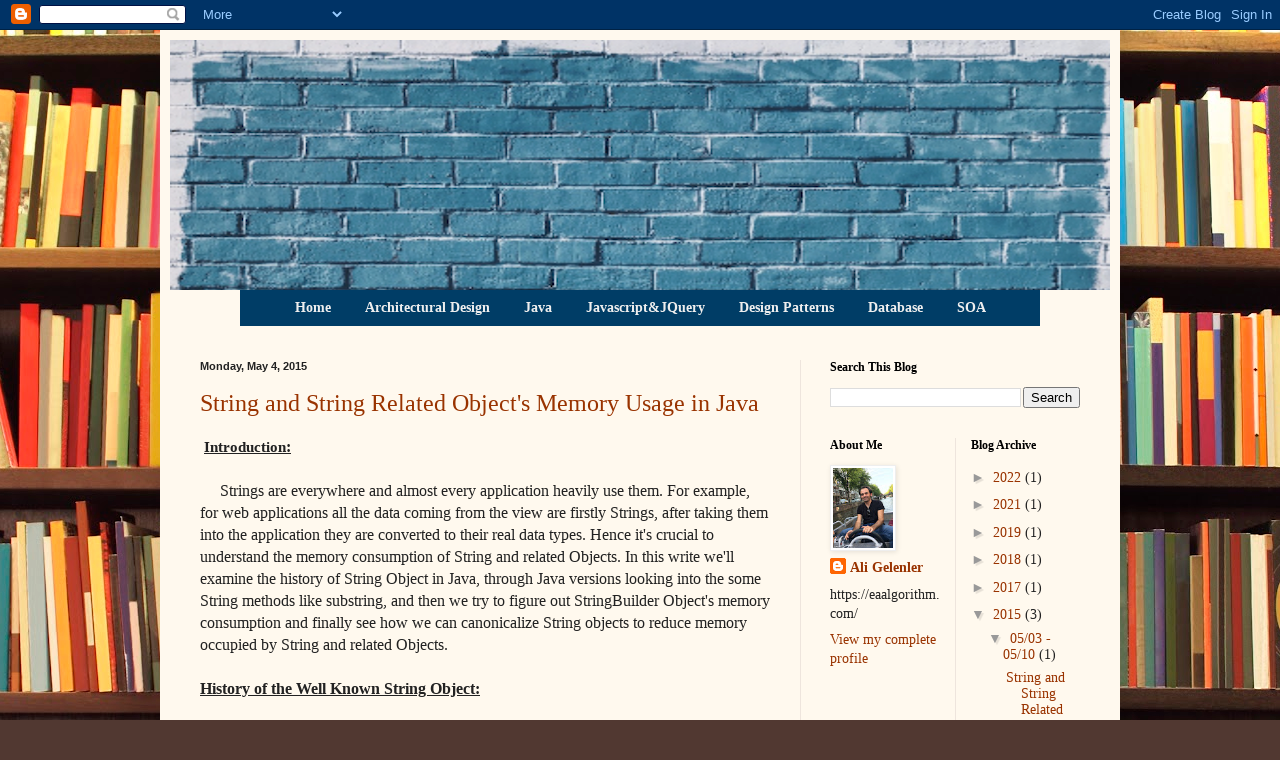

--- FILE ---
content_type: text/html; charset=UTF-8
request_url: https://www.aligelenler.com/2015_05_03_archive.html
body_size: 17447
content:
<!DOCTYPE html>
<html class='v2' dir='ltr' xmlns='http://www.w3.org/1999/xhtml' xmlns:b='http://www.google.com/2005/gml/b' xmlns:data='http://www.google.com/2005/gml/data' xmlns:expr='http://www.google.com/2005/gml/expr'>
<head>
<link href='https://www.blogger.com/static/v1/widgets/335934321-css_bundle_v2.css' rel='stylesheet' type='text/css'/>
<meta content='width=1100' name='viewport'/>
<meta content='Open Source Software and Database Technologies, Java, J2EE' name='description'/>
<meta content='JAVA,JAVA EE,ANDROID,DATABASE OPTIMIZATION,HIBERNATE,JDBC,JPA,DESIGN PATTERNS,JAX-WS,JAX-RPC,REST,SOA,JUNIT,MAVEN,JQUERY,JSF,STRUTS,PRIMEFACES,LOG4J,EJB,XML,XSD,Ali Gelenler,ali gelenler' name='keywords'/>
<meta content='Ali Gelenler' name='author'/>
<meta content='text/html; charset=UTF-8' http-equiv='Content-Type'/>
<meta content='blogger' name='generator'/>
<link href='https://www.aligelenler.com/favicon.ico' rel='icon' type='image/x-icon'/>
<link href='http://www.aligelenler.com/2015_05_03_archive.html' rel='canonical'/>
<link rel="alternate" type="application/atom+xml" title="Open Source Software and Database Technologies - Atom" href="https://www.aligelenler.com/feeds/posts/default" />
<link rel="alternate" type="application/rss+xml" title="Open Source Software and Database Technologies - RSS" href="https://www.aligelenler.com/feeds/posts/default?alt=rss" />
<link rel="service.post" type="application/atom+xml" title="Open Source Software and Database Technologies - Atom" href="https://www.blogger.com/feeds/3858181542467916490/posts/default" />
<!--Can't find substitution for tag [blog.ieCssRetrofitLinks]-->
<meta content='Open Source Software and Database Technologies, JAVA,JAVA EE,DB OPTIMIZATION,HIBERNATE,JDBC,JPA,DESIGN PATTERNS,JAX-WS,JAX-RPC,REST,SOA,JQUERY,JSF,EJB' name='description'/>
<meta content='http://www.aligelenler.com/2015_05_03_archive.html' property='og:url'/>
<meta content='Open Source Software and Database Technologies' property='og:title'/>
<meta content='Open Source Software and Database Technologies, JAVA,JAVA EE,DB OPTIMIZATION,HIBERNATE,JDBC,JPA,DESIGN PATTERNS,JAX-WS,JAX-RPC,REST,SOA,JQUERY,JSF,EJB' property='og:description'/>
<title>Open Source Software and Database Technologies</title>
<style id='page-skin-1' type='text/css'><!--
/*
-----------------------------------------------
Blogger Template Style
Name:     Simple
Designer: Blogger
URL:      www.blogger.com
----------------------------------------------- */
/* Content
----------------------------------------------- */
body {
font: normal normal 14px Georgia, Utopia, 'Palatino Linotype', Palatino, serif;
color: #222222;
background: #513831 url(//themes.googleusercontent.com/image?id=1KH22PlFqsiVYxboQNAoJjYmRbw5M4REHmdJbHT5M2x9zVMGrCqwSjZvaQW_A10KPc6Il) repeat scroll top center /* Credit: luoman (http://www.istockphoto.com/googleimages.php?id=11394138&amp;platform=blogger) */;
padding: 0 40px 40px 40px;
}
html body .region-inner {
min-width: 0;
max-width: 100%;
width: auto;
}
h2 {
font-size: 22px;
}
a:link {
text-decoration:none;
color: #993300;
}
a:visited {
text-decoration:none;
color: #888888;
}
a:hover {
text-decoration:underline;
color: #ff1900;
}
.body-fauxcolumn-outer .fauxcolumn-inner {
background: transparent none repeat scroll top left;
_background-image: none;
}
.body-fauxcolumn-outer .cap-top {
position: absolute;
z-index: 1;
height: 400px;
width: 100%;
}
.body-fauxcolumn-outer .cap-top .cap-left {
width: 100%;
background: transparent none repeat-x scroll top left;
_background-image: none;
}
.content-outer {
-moz-box-shadow: 0 0 40px rgba(0, 0, 0, .15);
-webkit-box-shadow: 0 0 5px rgba(0, 0, 0, .15);
-goog-ms-box-shadow: 0 0 10px #333333;
box-shadow: 0 0 40px rgba(0, 0, 0, .15);
margin-bottom: 1px;
}
.content-inner {
padding: 10px 10px;
}
.content-inner {
background-color: #fff9ee;
}
/* Header
----------------------------------------------- */
.header-outer {
background: #ccb666 url(//www.blogblog.com/1kt/simple/gradients_light.png) repeat-x scroll 0 -400px;
_background-image: none;
}
.Header h1 {
font: normal normal 48px Georgia, Utopia, 'Palatino Linotype', Palatino, serif;
color: #ffffff;
text-shadow: 1px 2px 3px rgba(0, 0, 0, .2);
}
.Header h1 a {
color: #ffffff;
}
.Header .description {
font-size: 140%;
color: #ffffff;
}
.header-inner .Header .titlewrapper {
padding: 22px 30px;
}
.header-inner .Header .descriptionwrapper {
padding: 0 30px;
}
/* Tabs
----------------------------------------------- */
.tabs-inner .section:first-child {
border-top: 0 solid #eee5dd;
}
.tabs-inner .section:first-child ul {
margin-top: -0;
border-top: 0 solid #eee5dd;
border-left: 0 solid #eee5dd;
border-right: 0 solid #eee5dd;
}
.tabs-inner .widget ul {
background: #fff9ee none repeat-x scroll 0 -800px;
_background-image: none;
border-bottom: 1px solid #eee5dd;
margin-top: 0;
margin-left: -30px;
margin-right: -30px;
}
.tabs-inner .widget li a {
display: inline-block;
padding: .6em 1em;
font: normal normal 16px Georgia, Utopia, 'Palatino Linotype', Palatino, serif;
color: #998877;
border-left: 1px solid #fff9ee;
border-right: 1px solid #eee5dd;
}
.tabs-inner .widget li:first-child a {
border-left: none;
}
.tabs-inner .widget li.selected a, .tabs-inner .widget li a:hover {
color: #000000;
background-color: #fff9ee;
text-decoration: none;
}
/* Columns
----------------------------------------------- */
.main-outer {
border-top: 0 solid #eee5dd;
}
.fauxcolumn-left-outer .fauxcolumn-inner {
border-right: 1px solid #eee5dd;
}
.fauxcolumn-right-outer .fauxcolumn-inner {
border-left: 1px solid #eee5dd;
}
/* Headings
----------------------------------------------- */
div.widget > h2,
div.widget h2.title {
margin: 0 0 1em 0;
font: normal bold 12px Georgia, Utopia, 'Palatino Linotype', Palatino, serif;
color: #000000;
}
/* Widgets
----------------------------------------------- */
.widget .zippy {
color: #999999;
text-shadow: 2px 2px 1px rgba(0, 0, 0, .1);
}
.widget .popular-posts ul {
list-style: none;
}
/* Posts
----------------------------------------------- */
h2.date-header {
font: normal bold 11px Arial, Tahoma, Helvetica, FreeSans, sans-serif;
}
.date-header span {
background-color: transparent;
color: #222222;
padding: inherit;
letter-spacing: inherit;
margin: inherit;
}
.main-inner {
padding-top: 30px;
padding-bottom: 30px;
}
.main-inner .column-center-inner {
padding: 0 15px;
}
.main-inner .column-center-inner .section {
margin: 0 15px;
}
.post {
margin: 0 0 25px 0;
}
h3.post-title, .comments h4 {
font: normal normal 24px Georgia, Utopia, 'Palatino Linotype', Palatino, serif;
margin: .75em 0 0;
}
.post-body {
font-size: 110%;
line-height: 1.4;
position: relative;
}
.post-body img, .post-body .tr-caption-container, .Profile img, .Image img,
.BlogList .item-thumbnail img {
padding: 2px;
background: #ffffff;
border: 1px solid #eeeeee;
-moz-box-shadow: 1px 1px 5px rgba(0, 0, 0, .1);
-webkit-box-shadow: 1px 1px 5px rgba(0, 0, 0, .1);
box-shadow: 1px 1px 5px rgba(0, 0, 0, .1);
}
.post-body img, .post-body .tr-caption-container {
padding: 5px;
}
.post-body .tr-caption-container {
color: #222222;
}
.post-body .tr-caption-container img {
padding: 0;
background: transparent;
border: none;
-moz-box-shadow: 0 0 0 rgba(0, 0, 0, .1);
-webkit-box-shadow: 0 0 0 rgba(0, 0, 0, .1);
box-shadow: 0 0 0 rgba(0, 0, 0, .1);
}
.post-header {
margin: 0 0 1.5em;
line-height: 1.6;
font-size: 90%;
}
.post-footer {
margin: 20px -2px 0;
padding: 5px 10px;
color: #666555;
background-color: #eee9dd;
border-bottom: 1px solid #eeeeee;
line-height: 1.6;
font-size: 90%;
}
#comments .comment-author {
padding-top: 1.5em;
border-top: 1px solid #eee5dd;
background-position: 0 1.5em;
}
#comments .comment-author:first-child {
padding-top: 0;
border-top: none;
}
.avatar-image-container {
margin: .2em 0 0;
}
#comments .avatar-image-container img {
border: 1px solid #eeeeee;
}
/* Comments
----------------------------------------------- */
.comments .comments-content .icon.blog-author {
background-repeat: no-repeat;
background-image: url([data-uri]);
}
.comments .comments-content .loadmore a {
border-top: 1px solid #999999;
border-bottom: 1px solid #999999;
}
.comments .comment-thread.inline-thread {
background-color: #eee9dd;
}
.comments .continue {
border-top: 2px solid #999999;
}
/* Accents
---------------------------------------------- */
.section-columns td.columns-cell {
border-left: 1px solid #eee5dd;
}
.blog-pager {
background: transparent none no-repeat scroll top center;
}
.blog-pager-older-link, .home-link,
.blog-pager-newer-link {
background-color: #fff9ee;
padding: 5px;
}
.footer-outer {
border-top: 0 dashed #bbbbbb;
}
/* Mobile
----------------------------------------------- */
body.mobile  {
background-size: auto;
}
.mobile .body-fauxcolumn-outer {
background: transparent none repeat scroll top left;
}
.mobile .body-fauxcolumn-outer .cap-top {
background-size: 100% auto;
}
.mobile .content-outer {
-webkit-box-shadow: 0 0 3px rgba(0, 0, 0, .15);
box-shadow: 0 0 3px rgba(0, 0, 0, .15);
}
.mobile .tabs-inner .widget ul {
margin-left: 0;
margin-right: 0;
}
.mobile .post {
margin: 0;
}
.mobile .main-inner .column-center-inner .section {
margin: 0;
}
.mobile .date-header span {
padding: 0.1em 10px;
margin: 0 -10px;
}
.mobile h3.post-title {
margin: 0;
}
.mobile .blog-pager {
background: transparent none no-repeat scroll top center;
}
.mobile .footer-outer {
border-top: none;
}
.mobile .main-inner, .mobile .footer-inner {
background-color: #fff9ee;
}
.mobile-index-contents {
color: #222222;
}
.mobile-link-button {
background-color: #993300;
}
.mobile-link-button a:link, .mobile-link-button a:visited {
color: #ffffff;
}
.mobile .tabs-inner .section:first-child {
border-top: none;
}
.mobile .tabs-inner .PageList .widget-content {
background-color: #fff9ee;
color: #000000;
border-top: 1px solid #eee5dd;
border-bottom: 1px solid #eee5dd;
}
.mobile .tabs-inner .PageList .widget-content .pagelist-arrow {
border-left: 1px solid #eee5dd;
}

--></style>
<style id='template-skin-1' type='text/css'><!--
body {
min-width: 960px;
}
.content-outer, .content-fauxcolumn-outer, .region-inner {
min-width: 960px;
max-width: 960px;
_width: 960px;
}
.main-inner .columns {
padding-left: 0;
padding-right: 310px;
}
.main-inner .fauxcolumn-center-outer {
left: 0;
right: 310px;
/* IE6 does not respect left and right together */
_width: expression(this.parentNode.offsetWidth -
parseInt("0") -
parseInt("310px") + 'px');
}
.main-inner .fauxcolumn-left-outer {
width: 0;
}
.main-inner .fauxcolumn-right-outer {
width: 310px;
}
.main-inner .column-left-outer {
width: 0;
right: 100%;
margin-left: -0;
}
.main-inner .column-right-outer {
width: 310px;
margin-right: -310px;
}
#layout {
min-width: 0;
}
#layout .content-outer {
min-width: 0;
width: 800px;
}
#layout .region-inner {
min-width: 0;
width: auto;
}
--></style>
<link href='https://www.blogger.com/dyn-css/authorization.css?targetBlogID=3858181542467916490&amp;zx=dbe95488-a259-4b29-9623-c4cbe726c36e' media='none' onload='if(media!=&#39;all&#39;)media=&#39;all&#39;' rel='stylesheet'/><noscript><link href='https://www.blogger.com/dyn-css/authorization.css?targetBlogID=3858181542467916490&amp;zx=dbe95488-a259-4b29-9623-c4cbe726c36e' rel='stylesheet'/></noscript>
<meta name='google-adsense-platform-account' content='ca-host-pub-1556223355139109'/>
<meta name='google-adsense-platform-domain' content='blogspot.com'/>

<!-- data-ad-client=ca-pub-8703595293755975 -->

</head>
<body class='loading variant-literate'>
<div class='navbar section' id='navbar'><div class='widget Navbar' data-version='1' id='Navbar1'><script type="text/javascript">
    function setAttributeOnload(object, attribute, val) {
      if(window.addEventListener) {
        window.addEventListener('load',
          function(){ object[attribute] = val; }, false);
      } else {
        window.attachEvent('onload', function(){ object[attribute] = val; });
      }
    }
  </script>
<div id="navbar-iframe-container"></div>
<script type="text/javascript" src="https://apis.google.com/js/platform.js"></script>
<script type="text/javascript">
      gapi.load("gapi.iframes:gapi.iframes.style.bubble", function() {
        if (gapi.iframes && gapi.iframes.getContext) {
          gapi.iframes.getContext().openChild({
              url: 'https://www.blogger.com/navbar/3858181542467916490?origin\x3dhttps://www.aligelenler.com',
              where: document.getElementById("navbar-iframe-container"),
              id: "navbar-iframe"
          });
        }
      });
    </script><script type="text/javascript">
(function() {
var script = document.createElement('script');
script.type = 'text/javascript';
script.src = '//pagead2.googlesyndication.com/pagead/js/google_top_exp.js';
var head = document.getElementsByTagName('head')[0];
if (head) {
head.appendChild(script);
}})();
</script>
</div></div>
<div class='body-fauxcolumns'>
<div class='fauxcolumn-outer body-fauxcolumn-outer'>
<div class='cap-top'>
<div class='cap-left'></div>
<div class='cap-right'></div>
</div>
<div class='fauxborder-left'>
<div class='fauxborder-right'></div>
<div class='fauxcolumn-inner'>
</div>
</div>
<div class='cap-bottom'>
<div class='cap-left'></div>
<div class='cap-right'></div>
</div>
</div>
</div>
<div class='content'>
<div class='content-fauxcolumns'>
<div class='fauxcolumn-outer content-fauxcolumn-outer'>
<div class='cap-top'>
<div class='cap-left'></div>
<div class='cap-right'></div>
</div>
<div class='fauxborder-left'>
<div class='fauxborder-right'></div>
<div class='fauxcolumn-inner'>
</div>
</div>
<div class='cap-bottom'>
<div class='cap-left'></div>
<div class='cap-right'></div>
</div>
</div>
</div>
<div class='content-outer'>
<div class='content-cap-top cap-top'>
<div class='cap-left'></div>
<div class='cap-right'></div>
</div>
<div class='fauxborder-left content-fauxborder-left'>
<div class='fauxborder-right content-fauxborder-right'></div>
<div class='content-inner'>
<header>
<div class='header-outer'>
<div class='header-cap-top cap-top'>
<div class='cap-left'></div>
<div class='cap-right'></div>
</div>
<div class='fauxborder-left header-fauxborder-left'>
<div class='fauxborder-right header-fauxborder-right'></div>
<div class='region-inner header-inner'>
<div class='header section' id='header'><div class='widget Header' data-version='1' id='Header1'>
<div id='header-inner'>
<a href='https://www.aligelenler.com/' style='display: block'>
<img alt='Open Source Software and Database Technologies' height='250px; ' id='Header1_headerimg' src='https://blogger.googleusercontent.com/img/b/R29vZ2xl/AVvXsEjiGO7br1KvAhJsxrp30FCGST4LVsfrCjHRsrWIhgis3LrgqjDSKMgfn40OFVX-_ZW6UBve3C2sGHVLUAzJm6NGusBIczdKAUpAeSU4JK8XvE84EmWgNJV68OITiFpLonVjKHn0ea0n7t_f/s1600/bckg_used_simple.png' style='display: block' width='950px; '/>
</a>
</div>
</div></div>
</div>
</div>
<div class='header-cap-bottom cap-bottom'>
<div class='cap-left'></div>
<div class='cap-right'></div>
</div>
</div>
</header>
<div class='tabs-outer'>
<div class='tabs-cap-top cap-top'>
<div class='cap-left'></div>
<div class='cap-right'></div>
</div>
<div class='fauxborder-left tabs-fauxborder-left'>
<div class='fauxborder-right tabs-fauxborder-right'></div>
<div class='region-inner tabs-inner'>
<div class='tabs section' id='crosscol'><div class='widget HTML' data-version='1' id='HTML1'>
<h2 class='title'>menu</h2>
<div class='widget-content'>
<style>
/* Spacing & Border of First Link in Navigation */ 
.tabs-inner .section:first-child ul { margin-top: 0px; border: 0 solid #eeeeee; } 

/* Background & Border of Navigation */ 
.tabs-inner .widget ul { background: #003d66; border: 0px solid #eeeeee; text-align: center !important; } 

/* Font, Colour & Border of Links */ 
.tabs-inner .widget li a { font: normal normal bold 14px Arvo; color: #003d66; border: 0px solid #eeeeee; } 

/* Font & Colour of Rollover Links */ 
.tabs-inner .widget li.selected a, .tabs-inner .widget li a:hover { color: #003d66; background-color: #eeeeee; text-decoration: none; } 

/* Centre Navigation */ 
.tabs .widget li, .tabs .widget li{ display: inline; float: none;} 
 /* ----- NAVMENU Styling ----- */
#NavMenu {
width: 800px; /* Change width of background */
height: 40px; /* Change height of background */
position: relative;
margin: 0 auto;
padding: 0;
border: 0px solid black; /* Change Border Around Navigation */
}

#NavMenuleft { 
width: 800px; /* Change width of navigation */
float: none; 
margin: 0 auto; 
padding: 0; }

#nav { 
margin: 0 auto;
padding: 0; 
border: 0px solid black;  }

#nav ul { 
float: none; 
list-style: none; 
margin: 0; 
padding: 0; 
overflow: visible; }

#nav li a, #nav li a:link, #nav li a:visited {
color: #eeeeee; /* Change colour of link */
display: block;
margin: 0;
padding: 10px 15px 10px; /* Change spacing */
}

#nav li a:hover, #nav li a:active {
color: #003d66; /* Change color of text on hover over */
margin: 0;
padding: 10px 15px 10px; /* Change Spacing */
text-decoration: none; /* Change to underlined or none for look when hovered over */
}

#nav li li a, #nav li li a:link, #nav li li a:visited {
background: #003d66;  /* Change background colour of drop down text */
width: 150px;
color: #eeeeee; /* Change colour of text */
float: none;
margin: 0;
padding: 7px 10px; /* Change Spacing */
}

#nav li li a:hover, #nav li li a:active {
background: #eeeeee; /* background color of drop down items on hover over */
color: #003d66; /* text color of drop down items on hover over */
padding: 7px 10px; }

#nav li {
float: none; 
display: inline-block; 
list-style: none; 
margin: 0; 
padding: 0; 
border: 0px solid black; }

#nav li ul { z-index: 9999; position: absolute; left: -999em; height: auto; width: 170px; margin: 0; padding: 0; }

#nav li ul a { width: 140px; } 

#nav li ul ul { margin: -32px 0 0 171px; }

#nav li:hover ul ul, #nav li:hover ul ul ul, #nav li.sfhover ul ul, #nav li.sfhover ul ul ul {left: -999em; } 

#nav li:hover ul, #nav li li:hover ul, #nav li li li:hover ul, #nav li.sfhover ul, #nav li li.sfhover ul, #nav li li li.sfhover ul { left: auto; } 

#nav li:hover, #nav li.sfhover {position: static;} 
</style>

<!-- start navmenu -->
<div id='NavMenu'>
<div id='NavMenuleft'>
<ul id='nav'>
<li><a href='http://aligelenler.blogspot.com.tr/'>Home</a></li>
<li><a href='#'>Architectural Design</a>
<ul>
<li><a href='https://www.aligelenler.com/2021/04/event-driven-architecture-why-and-how.html'>Event-driven architecture</a></li>
</ul>
</li>
<li><a href='#'>Java</a>
<ul>
<li><a href='#'>General Java</a>
<ul>
<li><a href='http://aligelenler.blogspot.com.tr/2014/10/using-date-and-time-with-zone-and-dst.html'>Using Date&Time</a></li>
<li><a href='http://aligelenler.blogspot.com.tr/2014/10/using-fractional-numbers-in-java_14.html'>Using Franctional Numbers</a></li>
<li><a href='http://aligelenler.blogspot.com/2014/11/using-bitwise-and-bitshift-operators-in.html'>Using Bitwise and Bitshift Operators</a></li>
<li><a href='http://www.aligelenler.com/2014/11/using-java-nio-to-get-file-attributes.html'>Using Java NIO to Get File Attributes</a></li>
<li><a href='http://www.aligelenler.com/2014/11/hashcode-equals-and-tostring-methods-in.html'>Using hashCode(), equals() and toString() methods</a></li>
</ul>
</li>
<li><a href='#'>Java Database Processes</a>
<ul>
<li><a href='http://aligelexnler.blogspot.com.tr/2014/10/using-prepared-statement-in-java.html'>Using Prepared Statement</a></li>
<li><a href='http://aligelenler.blogspot.com.tr/2014/10/using-batch-statements-in-java.html'>Using Batching</a></li>
</ul>
</li>
<li><a href='#'>Java Mail</a>
<ul>
<li><a href='http://aligelenler.blogspot.com/2014/11/using-javamail-api.html'>Using JavaMail API</a></li>
<li><a href='http://aligelenler.blogspot.com/2014/11/using-gmail-smtp-server-in-javamail-api.html'>Using Gmail Servers in JavaMail API</a></li>
</ul>
</li>
<li><a href='#'>Java Memory</a>
<ul>
<li><a href='http://www.aligelenler.com/2017/02/volatile-variable-false-sharing-and.html'>Volatile variable, false sharing and @Contented</a></li>
<li><a href='http://www.aligelenler.com/2015/01/where-is-java-primitives-stored-in.html'>Where Is The Java Primitives Stored In Memory ?</a></li>
<li><a href='http://www.aligelenler.com/2015/01/actual-memory-consumption-of-java.html'>Actual Memory Consumption of Java Objects</a></li>
<li><a href='http://www.aligelenler.com/2015/05/string-and-string-related-objects.html'>String and String Related Object's Memory Usage</a></li>
</ul>
</li>
</ul>
</li>
<li><a href='#'>Javascript&JQuery</a>
<ul>
<li><a href='http://www.aligelenler.com/2014/11/getting-selected-text-of-textarea-using.html'>Getting Selected Text of TextArea Using Javascript</a></li>
<li><a href='http://www.aligelenler.com/2014/11/introduction-to-jquery.html'>Introduction to JQuery</a></li>
<li><a href='http://www.aligelenler.com/2014/11/using-html-and-innerhtml-in-jquery.html'>Using html() and innerHTML in JQuery</a></li>
<li><a href='http://www.aligelenler.com/2014/11/using-show-and-hide-methods-in-jquery.html'>Using Show() and Hide() methods in JQuery</a></li>
<li><a href='http://www.aligelenler.com/2014/11/radio-button-changing-check-property-in.html'>Radio Button Changing Check Property in JQuery</a></li>
<li><a href='http://www.aligelenler.com/2014/11/using-ajax-in-jquery.html'>Using Ajax in JQuery</a></li>
</ul>
</li>
<li><a href='#'>Design Patterns</a>
<ul>
<li><a href='http://aligelenler.blogspot.com.tr/2014/10/reflective-visitor-design-pattern.html'>Reflective Visitor Pattern</a></li>
</ul>
</li>
<li><a href='#'>Database</a>
<ul>
<li><a href='http://www.aligelenler.com/2014/11/improving-database-performance-1.html'>Improve Database Performance I</a></li>
<li><a href='http://www.aligelenler.com/2014/11/improving-database-performance-2.html'>Improve Database Performance II</a></li>
<li><a href='http://www.aligelenler.com/2014/11/improving-database-performance-3.html'>Improve Database Performance III</a></li>
</ul>
</li>
<li><a href='#'>SOA</a>
<ul>
<li><a href='http://aligelenler.blogspot.com.tr/2014/10/a-soa-suite-use-case-healthcare-example.html'>A SOA Suite Use Case - Healthcare Example</a></li>
<li><a href='http://aligelenler.blogspot.com.tr/2014/10/using-throwcatchall-in-soa.html'>Using Throw/CatchAll</a></li>
<li><a href='http://aligelenler.blogspot.com.tr/2014/10/configuring-and-using-ldap-in-soa.html'>Configuring and Using LDAP</a></li>
<li><a href='http://aligelenler.blogspot.com.tr/2014/10/restful-services-in-soa.html'>RESTful Services</a>
</li>
<li><a href='http://aligelenler.blogspot.com.tr/2014/11/using-coherence-cache-in-soa.html'>Using Coherence Cache</a>
</li>
<li><a href='http://aligelenler.blogspot.com/2014/11/using-ums-in-soa.html'>Using UMS</a>
</li>
<li><a href='http://www.aligelenler.com/2014/11/using-subprocess-in-soa.html'>Using Subprocess</a>
</li>
</ul>
</li>

</ul></div>
</div> 
<!-- end navmenu -->
</div>
<div class='clear'></div>
</div></div>
<div class='tabs no-items section' id='crosscol-overflow'></div>
</div>
</div>
<div class='tabs-cap-bottom cap-bottom'>
<div class='cap-left'></div>
<div class='cap-right'></div>
</div>
</div>
<div class='main-outer'>
<div class='main-cap-top cap-top'>
<div class='cap-left'></div>
<div class='cap-right'></div>
</div>
<div class='fauxborder-left main-fauxborder-left'>
<div class='fauxborder-right main-fauxborder-right'></div>
<div class='region-inner main-inner'>
<div class='columns fauxcolumns'>
<div class='fauxcolumn-outer fauxcolumn-center-outer'>
<div class='cap-top'>
<div class='cap-left'></div>
<div class='cap-right'></div>
</div>
<div class='fauxborder-left'>
<div class='fauxborder-right'></div>
<div class='fauxcolumn-inner'>
</div>
</div>
<div class='cap-bottom'>
<div class='cap-left'></div>
<div class='cap-right'></div>
</div>
</div>
<div class='fauxcolumn-outer fauxcolumn-left-outer'>
<div class='cap-top'>
<div class='cap-left'></div>
<div class='cap-right'></div>
</div>
<div class='fauxborder-left'>
<div class='fauxborder-right'></div>
<div class='fauxcolumn-inner'>
</div>
</div>
<div class='cap-bottom'>
<div class='cap-left'></div>
<div class='cap-right'></div>
</div>
</div>
<div class='fauxcolumn-outer fauxcolumn-right-outer'>
<div class='cap-top'>
<div class='cap-left'></div>
<div class='cap-right'></div>
</div>
<div class='fauxborder-left'>
<div class='fauxborder-right'></div>
<div class='fauxcolumn-inner'>
</div>
</div>
<div class='cap-bottom'>
<div class='cap-left'></div>
<div class='cap-right'></div>
</div>
</div>
<!-- corrects IE6 width calculation -->
<div class='columns-inner'>
<div class='column-center-outer'>
<div class='column-center-inner'>
<div class='main section' id='main'><div class='widget Blog' data-version='1' id='Blog1'>
<div class='blog-posts hfeed'>

          <div class="date-outer">
        
<h2 class='date-header'><span>Monday, May 4, 2015</span></h2>

          <div class="date-posts">
        
<div class='post-outer'>
<div class='post hentry' itemprop='blogPost' itemscope='itemscope' itemtype='http://schema.org/BlogPosting'>
<meta content='3858181542467916490' itemprop='blogId'/>
<meta content='217511532543737483' itemprop='postId'/>
<a name='217511532543737483'></a>
<h3 class='post-title entry-title' itemprop='name'>
<a href='https://www.aligelenler.com/2015/05/string-and-string-related-objects.html'>String and String Related Object's Memory Usage in Java</a>
</h3>
<div class='post-header'>
<div class='post-header-line-1'></div>
</div>
<div class='post-body entry-content' id='post-body-217511532543737483' itemprop='articleBody'>
&nbsp;<span style="font-family: Times New Roman, serif;"><b><u>Introduction</u></b></span><u style="font-family: 'Times New Roman', serif; font-size: 16px; font-weight: bold;">:</u><br />
<u style="font-family: 'Times New Roman', serif; font-size: 16px; font-weight: bold;"><br /></u>
<span style="font-family: 'Times New Roman', serif; font-size: 16px;">&nbsp; &nbsp; &nbsp;Strings are everywhere and almost every application heavily use them. For example, for web applications all the data coming from the view are firstly Strings, after taking them into the application they are converted to their real data types. Hence it's crucial to understand the memory consumption of String and related Objects. In this write we'll examine the history of String Object in Java, through Java versions looking into the some String methods like substring, and then we try to figure out StringBuilder Object's memory consumption and finally see how we can canonicalize String objects to reduce memory occupied by String and related Objects.</span><br />
<u style="font-family: 'Times New Roman', serif; font-size: 16px; font-weight: bold;"><br /></u>
<u style="font-family: 'Times New Roman', serif; font-size: 16px; font-weight: bold;">History of the Well Known String Object:</u><br />
<u style="font-family: 'Times New Roman', serif; font-size: 16px; font-weight: bold;"><br /></u>
<span style="font-family: Times New Roman, serif;">&nbsp; &nbsp; &nbsp;We examine the String class in three part regarding to Java versions as before 1.7.0_06, after 1.7.0_06 before 1.8, and after 1.8.</span><br />
<span style="font-family: Times New Roman, serif;"><br /></span>
<span style="font-family: Times New Roman, serif;"><u><b>Before 1.7.0_06;</b></u></span><br />
<span style="font-family: Times New Roman, serif;"><u><br /></u></span><span style="font-family: Times New Roman, serif;">&nbsp; &nbsp; &nbsp;String class before 1.7.0_06 has a private char array, and 3 int variables; offset, count and hash respectively. That means a String "A" object will occupy 56 bytes as explained below. For details of memory calculations you can refer to this <a href="http://www.aligelenler.com/2015/01/actual-memory-consumption-of-java.html" target="_blank">post</a>.</span><br />
<span style="font-family: Times New Roman, serif;"><br /></span>
<span style="font-family: Times New Roman, serif;">12 header&nbsp;+ 4 ref to char[]&nbsp;+ (4*3) for 3 int = 28 rounded to 32 bytes; plus</span><br />
<span style="font-family: Times New Roman, serif;">12 header &nbsp;+ 4 len&nbsp;+ 1(len of "A") * 2 = 18 rounded to 24 bytes; totally 56 bytes.</span><br />
<span style="font-family: Times New Roman, serif;"><br /></span>
<span style="font-family: Times New Roman, serif;">In this implementation, we had offset and count int variables, and the reason of them is to share the char array inside the String object among the substrings created with the substring method.</span><br />
<span style="font-family: Times New Roman, serif;"><br /></span>
<span style="font-family: Times New Roman, serif;">Let's see it on the following example which run on Java version before 1.7.0_06.</span><br />
<span style="font-family: Times New Roman, serif;"><br /></span>
<span style="font-family: Times New Roman, serif;"><b><u>Example 1:</u></b></span><br />
<span style="font-family: Times New Roman, serif;"><br /></span>
<span style="font-family: Times New Roman, serif;"><span class="Apple-tab-span" style="white-space: pre;"> </span>String s1 = "My String"; &nbsp;</span><br />
<span style="font-family: Times New Roman, serif;"><span class="Apple-tab-span" style="white-space: pre;"> </span>String s2 = s1.substring(3); &nbsp;</span><br />
<span style="font-family: Times New Roman, serif;"><span class="Apple-tab-span" style="white-space: pre;"> </span>System.out.println(s1); //&nbsp;</span><span style="font-family: 'Times New Roman', serif;">My String</span><span style="font-family: Times New Roman, serif;">&nbsp;&nbsp;</span><br />
<span style="font-family: Times New Roman, serif;"><span class="Apple-tab-span" style="white-space: pre;"> </span>System.out.println(s2); //&nbsp;</span><span style="font-family: 'Times New Roman', serif;">String</span><span style="font-family: Times New Roman, serif;">&nbsp;&nbsp;</span><br />
<span style="font-family: Times New Roman, serif;"><br /></span>
<span style="font-family: Times New Roman, serif;"><span class="Apple-tab-span" style="white-space: pre;"> </span>Field field = String.class.getDeclaredField("value"); &nbsp;</span><br />
<span style="font-family: Times New Roman, serif;"><span class="Apple-tab-span" style="white-space: pre;"> </span>field.setAccessible(true); &nbsp;</span><br />
<span style="font-family: Times New Roman, serif;"><span class="Apple-tab-span" style="white-space: pre;"> </span>char[] valueInString = (char[])field.get(s1); &nbsp;</span><br />
<span style="font-family: Times New Roman, serif;"><span class="Apple-tab-span" style="white-space: pre;"> </span></span><span style="font-family: 'Times New Roman', serif;">valueInString&nbsp;</span><span style="font-family: Times New Roman, serif;">[3] = 'J'; &nbsp;</span><br />
<span style="font-family: Times New Roman, serif;"><span class="Apple-tab-span" style="white-space: pre;"> </span></span><span style="font-family: 'Times New Roman', serif;">valueInString&nbsp;</span><span style="font-family: Times New Roman, serif;">[4] = 'a'; &nbsp;</span><br />
<span style="font-family: Times New Roman, serif;"><span class="Apple-tab-span" style="white-space: pre;"> </span></span><span style="font-family: 'Times New Roman', serif;">valueInString&nbsp;</span><span style="font-family: Times New Roman, serif;">[5] = 'v'; &nbsp;</span><br />
<span style="font-family: Times New Roman, serif;"><span class="Apple-tab-span" style="white-space: pre;"> </span></span><span style="font-family: 'Times New Roman', serif;">valueInString&nbsp;</span><span style="font-family: Times New Roman, serif;">[6] = 'a';</span><br />
<span style="font-family: 'Times New Roman', serif;">&nbsp;valueInString&nbsp;</span><span style="font-family: Times New Roman, serif;">[7] = ' '; &nbsp;</span><span style="font-family: 'Times New Roman', serif;">&nbsp;</span><span style="font-family: Times New Roman, serif;">&nbsp;&nbsp;</span><br />
<span style="font-family: 'Times New Roman', serif;">&nbsp;valueInString&nbsp;</span><span style="font-family: Times New Roman, serif;">[8] = ' ';</span><span style="font-family: 'Times New Roman', serif;">&nbsp;</span><br />
<span style="font-family: Times New Roman, serif;"><br /></span>
<span style="font-family: Times New Roman, serif;"><span class="Apple-tab-span" style="white-space: pre;"> </span>System.out.println(s1); //&nbsp;</span><span style="font-family: 'Times New Roman', serif;">My&nbsp;</span><span style="font-family: Times New Roman, serif;">Java &nbsp;</span><br />
<span style="font-family: Times New Roman, serif;"><span class="Apple-tab-span" style="white-space: pre;"> </span>System.out.println(s2); //&nbsp;</span><span style="font-family: Times New Roman, serif;">Java &nbsp;</span><br />
<span style="font-family: Times New Roman, serif;"><br /></span>
<span style="font-family: Times New Roman, serif;">Here we see that, the String object s2 obtained by the substring method share the underlying char array in the object s1, so that any change to the char array of s1 will directly affect the s2. With this approach we create the substring in constant time by just changing the offset and count values of s2 and referencing to the same char array, however at the same time we possibly get a memory leak if we do not want to use the s1 object anymore, since it will cause the whole object continue to alive not the substring only. To get rid of this memory leak possibility we may use new String(string) constructor around the String obtained with substring.</span><br />
<span style="font-family: Times New Roman, serif;"><br /></span>
<span style="font-family: Times New Roman, serif;">An important change has been made after 1.7.0_06 to the String class, let's examine it now.</span><br />
<span style="font-family: Times New Roman, serif;"><br /></span>
<u style="font-family: 'Times New Roman', serif;"><b>After 1.7.0_06, Before 1.8;</b></u><br />
<u style="font-family: 'Times New Roman', serif;"><b><br /></b></u>
<span style="font-family: 'Times New Roman', serif;">&nbsp; &nbsp; &nbsp;String class after 1.7.0_06 before 1.8 has a private final char array, and 2 int variables, hash and hash32 respectively. The offset and count variables are removed from the implementation, and the char[] in substrings are not shared anymore. Another change to this version is, the char[] is a final variable indicating it's immutability, although we can change it's value either by reflection or array manipulation.In this version, the String "A" object will occupy 48 bytes as explained below. For details of memory calculations you can refer to this&nbsp;</span><a href="http://www.aligelenler.com/2015/01/actual-memory-consumption-of-java.html" style="font-family: &#39;Times New Roman&#39;, serif;" target="_blank">post</a><span style="font-family: 'Times New Roman', serif;">.</span><br />
<span style="font-family: Times New Roman, serif;"><br /></span>
<span style="font-family: Times New Roman, serif;">12 header&nbsp;+ 4 ref to char[]&nbsp;+ (4*2) for 2 int = 24 bytes; plus</span><br />
<span style="font-family: Times New Roman, serif;">12 header &nbsp;+ 4 len&nbsp;+ 1(len of "A") * 2 = 18 rounded to 24 bytes; totally 48 bytes.</span><br />
<span style="font-family: Times New Roman, serif;"><br /></span>
<span style="font-family: Times New Roman, serif;">Let's run the code we saw in Example 1 with this String version.</span><br />
<span style="font-family: Times New Roman, serif;"><br /></span><span style="font-family: Times New Roman, serif;"><b><u>Example 2:</u></b></span><br />
<span style="font-family: Times New Roman, serif;"><br /></span><span style="font-family: Times New Roman, serif;"><span class="Apple-tab-span" style="white-space: pre;"> </span>String s1 = "My String"; &nbsp;</span><br />
<span style="font-family: Times New Roman, serif;"><span class="Apple-tab-span" style="white-space: pre;"> </span>String s2 = s1.substring(3); &nbsp;</span><br />
<span style="font-family: Times New Roman, serif;"><span class="Apple-tab-span" style="white-space: pre;"> </span>System.out.println(s1); //&nbsp;</span><span style="font-family: 'Times New Roman', serif;">My String</span><span style="font-family: Times New Roman, serif;">&nbsp;&nbsp;</span><br />
<span style="font-family: Times New Roman, serif;"><span class="Apple-tab-span" style="white-space: pre;"> </span>System.out.println(s2); //&nbsp;</span><span style="font-family: 'Times New Roman', serif;">String</span><span style="font-family: Times New Roman, serif;">&nbsp;&nbsp;</span><br />
<span style="font-family: Times New Roman, serif;"><br /></span><span style="font-family: Times New Roman, serif;"><span class="Apple-tab-span" style="white-space: pre;"> </span>Field field = String.class.getDeclaredField("value"); &nbsp;</span><br />
<span style="font-family: Times New Roman, serif;"><span class="Apple-tab-span" style="white-space: pre;"> </span>field.setAccessible(true); &nbsp;</span><br />
<span style="font-family: Times New Roman, serif;"><span class="Apple-tab-span" style="white-space: pre;"> </span>char[] valueInString = (char[])field.get(s1); &nbsp;</span><br />
<span style="font-family: Times New Roman, serif;"><span class="Apple-tab-span" style="white-space: pre;"> </span></span><span style="font-family: 'Times New Roman', serif;">valueInString&nbsp;</span><span style="font-family: Times New Roman, serif;">[3] = 'J'; &nbsp;</span><br />
<span style="font-family: Times New Roman, serif;"><span class="Apple-tab-span" style="white-space: pre;"> </span></span><span style="font-family: 'Times New Roman', serif;">valueInString&nbsp;</span><span style="font-family: Times New Roman, serif;">[4] = 'a'; &nbsp;</span><br />
<span style="font-family: Times New Roman, serif;"><span class="Apple-tab-span" style="white-space: pre;"> </span></span><span style="font-family: 'Times New Roman', serif;">valueInString&nbsp;</span><span style="font-family: Times New Roman, serif;">[5] = 'v'; &nbsp;</span><br />
<span style="font-family: Times New Roman, serif;"><span class="Apple-tab-span" style="white-space: pre;"> </span></span><span style="font-family: 'Times New Roman', serif;">valueInString&nbsp;</span><span style="font-family: Times New Roman, serif;">[6] = 'a';</span><br />
<span style="font-family: 'Times New Roman', serif;">&nbsp;valueInString&nbsp;</span><span style="font-family: Times New Roman, serif;">[7] = ' '; &nbsp;</span><span style="font-family: 'Times New Roman', serif;">&nbsp;</span><span style="font-family: Times New Roman, serif;">&nbsp;&nbsp;</span><br />
<span style="font-family: 'Times New Roman', serif;">&nbsp;valueInString&nbsp;</span><span style="font-family: Times New Roman, serif;">[8] = ' ';</span><span style="font-family: 'Times New Roman', serif;">&nbsp;</span><br />
<span style="font-family: Times New Roman, serif;"><br /></span><span style="font-family: Times New Roman, serif;"><span class="Apple-tab-span" style="white-space: pre;"> </span>System.out.println(s1); //&nbsp;</span><span style="font-family: 'Times New Roman', serif;">My&nbsp;</span><span style="font-family: Times New Roman, serif;">Java &nbsp;</span><br />
<span style="font-family: Times New Roman, serif;"><span class="Apple-tab-span" style="white-space: pre;"> </span>System.out.println(s2); // String</span><span style="font-family: Times New Roman, serif;">&nbsp;&nbsp;</span><br />
<span style="font-family: Times New Roman, serif;"><br /></span>
<span style="font-family: Times New Roman, serif;">We see the change to the char[] in the first String doesn't affect the second String obtained with the substring method of the first String. As we see, if you use reflection we can't anymore say that String is immutable. Immutability is valid only if you use String object without reflection.</span><br />
<span style="font-family: Times New Roman, serif;"><br /></span>
<u style="font-family: 'Times New Roman', serif;"><b>After 1.8;</b></u><br />
<u style="font-family: 'Times New Roman', serif;"><b><br /></b></u>
<span style="font-family: 'Times New Roman', serif;">&nbsp; &nbsp; &nbsp;String class after 1.8 has a private final char array, and 1 int variable, hash. The hash32 variable removed from the implementation, which was used as an alternative hash implementation if there are too many collisions with the default hashing algorithm when using with HashMap. However with Java 8 the HashMap implementation has changed and if there are too many collisions in the buckets, HashMap dynamically replaces the way of holding the buckets from linkedlist to&nbsp;</span><span style="font-family: 'Times New Roman', serif;">ad-hoc implementation of TreeMap</span><span style="font-family: 'Times New Roman', serif;">. Using this way we end up with O(logn) complexity instead of O(n) since the bucket's elements are now ordered thanks to the TreeMap implementation. In this new implementation HashMap order the bucket's elements that collison occured in. It requires the keys to be Comparable and uses the compareTo methods to order them. Thanks to this new implementation, hash32 variable removed from the String implementation.</span><br />
<span style="font-family: 'Times New Roman', serif;"><br /></span>
<span style="font-family: 'Times New Roman', serif;">In this version, the String "A" object will occupy 48 bytes as explained below.</span><br />
<span style="font-family: Times New Roman, serif;"><br /></span>
<span style="font-family: Times New Roman, serif;">12 header&nbsp;+ 4 ref to char[]&nbsp;+ (4*1) for 1 int = 20 bytes rounded to 24 bytes; plus</span><br />
<span style="font-family: Times New Roman, serif;">12 header &nbsp;+ 4 len&nbsp;+ 1(len of "A") * 2 = 18 rounded to 24 bytes; totally 48 bytes.</span><br />
<span style="font-family: Times New Roman, serif;"><br /></span>
<u style="font-family: 'Times New Roman', serif;"><b>StringBuilder Memory Consumption:</b></u><br />
<u style="font-family: 'Times New Roman', serif;"><b><br /></b></u>
<span style="font-family: 'Times New Roman', serif;">&nbsp; &nbsp; &nbsp;We now see the StringBuilder in terms of memory usage. We use the last Java version's StringBuilder implementation. The StringBuilder class holds a char[] and an int variable 'count' in the abstract super class AbstractStringBuilder. Since the default capacity of StringBuilder is 16, the total amount of a empty StringBuilder object will occupy 72 bytes as explained below.</span><br />
<span style="font-family: 'Times New Roman', serif;"><br /></span>
<span style="font-family: Times New Roman, serif;">12 header&nbsp;+ 4 ref to char[]&nbsp;+ (4*1) for count = 20 bytes rounded to 24 bytes; plus</span><br />
<span style="font-family: Times New Roman, serif;">12 header &nbsp;+ 4 len&nbsp;+ 16 * 2 = 48 bytes; totally 72 bytes.</span><br />
<span style="font-family: Times New Roman, serif;"><br /></span>
<span style="font-family: Times New Roman, serif;">The initial capacity for a non-empty StringBuilder will be 16 + length and we can get this capacity with capacity() method of it. At anytime we can shrink the capacity to the current lenght with the trimToSize() method if we pretty sure the lenght won't be increase, otherwise we lose with the effort of capacity increase. In the last implementation of the StringBuilder when we append content using the append method, StringBuilder check if the required new length (old length + new String's length) is less than the current capacity of the inner char[], and if so increase capacity to "old capacity * 2&nbsp;+ 2". If this value is still less than the required minimum less capacity than set the capacity to the required minimum capacity, that is&nbsp;</span><span style="font-family: 'Times New Roman', serif;">old length + new String's length</span><span style="font-family: 'Times New Roman', serif;">.</span><br />
<span style="font-family: Times New Roman, serif;"><br /></span>
<span style="font-family: Times New Roman, serif;">If we sure we finish appending to a StringBuilder object, we can shrink it's size with trimToSize() method at any time to reduce the amount of memory spanned with StringBuilder object.</span><br />
<span style="font-family: Times New Roman, serif;"><br /></span><u><b><span style="font-family: Times New Roman, serif;">Canonicalization of String:</span></b></u><span style="font-family: Times New Roman, serif;"><br /></span>
<span style="font-family: Times New Roman, serif;"><br /></span><span style="font-family: Times New Roman, serif;">Using Canonicalization we can sure there is only one unique content of an object. The JVM already maintained a canonicalization technique&nbsp;</span><span style="font-family: 'Times New Roman', serif;">for all String objects</span><span style="font-family: 'Times New Roman', serif;">, which is called pooling. If we define the Strings as hardcoded literals such as s= "a", it will be pooled automatically. The pooled String objects are kept in perm gen area until Java 7 and then removed from perm gen to the heap by Java 7 and later versions.</span><br />
<span style="font-family: Times New Roman, serif;"><br /></span>
<span style="font-family: Times New Roman, serif;">At this point , a small information will be helpful about perm gen space and String pooling. As we said String pool is removed from perm gen to the Heap after Java 7. By Java 8 an important change has been made and the permanent generation is completely removed. Class meta-data informations are now hold in native-memory which is called as "MetaSpace" and interned Strings and static variables are hold in Heap. By this way instead of limiting the memory of the class meta-data, interned Strings and static variables by the -XXMaxPerSize, JVM will allocate and free the machine's native memory dynamically for class meta-data and the Heap memory tuned by the -Xms and -Xmx variables will be used for static variables and interned Strings which are subject to garbage collection, as the normal java objects. By this change the difficulty of tuning perm gen space is gone.</span><br />
<span style="font-family: Times New Roman, serif;">So ,&nbsp;</span><span style="font-family: 'Times New Roman', serif;">keeping in mind these important changes</span><span style="font-family: 'Times New Roman', serif;">&nbsp;</span><span style="font-family: 'Times New Roman', serif;">we can say that tuning the JVM again is important when you are moving to Java 8.</span><br />
<span style="font-family: Times New Roman, serif;">You can set the metaspace size by -XX:MaxMetaSpaceSize which has no limit by default and has a 21 MB initial value for 64 bit JVM. To print meta space related statistics we have to set&nbsp;</span><span style="font-family: 'Times New Roman', serif;">-XX:+UnlockDisagnosticVMOptions.</span><br />
<span style="font-family: Times New Roman, serif;"><br /></span><span style="font-family: Times New Roman, serif;"><b>Note: </b>There is also a canonicalization for&nbsp;</span><span style="font-family: 'Times New Roman', serif;">&nbsp;all&nbsp;</span><span style="font-family: 'Times New Roman', serif;">Wrappers (except Double and Float) implemented as cached array inside the Wrapper classes.</span><br />
<span style="font-family: Times New Roman, serif;"><br /></span>
<span style="font-family: Times New Roman, serif;">If your Strings are coming from different sources such as database or file, the values will not be pooled. In this case you may use native intern method to force the JVM to pool the String objects. But be careful with the intern method with user-generated Strings as&nbsp;</span><span style="font-family: 'Times New Roman', serif;">it may cause a memory leak and an OutOfMemory error if there is an attack by sending large number of different Strings to your application.</span><br />
<span style="font-family: Times New Roman, serif;">Also reconsider using intern methods if you are using Java 6 or earlier, since the pooled Strings are kept in perm gen and the perm gen has a fixed size determined by -XX:MaxPermSize JVM parameter.</span><br />
<span style="font-family: Times New Roman, serif;"><br /></span>
<span style="font-family: Times New Roman, serif;">If we use intern methods heavily, we have to use -XXStringTableSize JVM parameter after Java 7 to set the map size of String pool (Default value is 60013 in Java 8). We have to carefully determine the max number of distinct Strings that the application may hold and set the map size according to this.</span><br />
<span style="font-family: Times New Roman, serif;">We can also use -XXPrintStringTableStatistics JVM parameter to see the usage of String pool.</span><br />
<span style="font-family: Times New Roman, serif;"><br /></span>
<span style="font-family: Times New Roman, serif;">Using intern method is pretty straightforward as shown in the below example;</span><br />
<span style="font-family: Times New Roman, serif;"><br /></span>
<b style="font-family: 'Times New Roman', serif;"><u>Example 3:</u></b><br />
<b style="font-family: 'Times New Roman', serif;"><u><br /></u></b>
<span style="font-family: Times New Roman, serif;">String s1 = readAsStringFromSomeExternalSource();//say it's value is "a"</span><br />
<span style="font-family: Times New Roman, serif;">s1.intern();</span><br />
<span style="font-family: Times New Roman, serif;">String s2 = "a";</span><br />
<span style="font-family: Times New Roman, serif;">if (s1 == s2)</span><br />
<span style="font-family: Times New Roman, serif;">&nbsp; &nbsp;System.out.println("String is pooled by intern method");</span><br />
<span style="font-family: Times New Roman, serif;"><br /></span>
<span style="font-family: Times New Roman, serif;">When we use intern method we may use == operator instead of equals method which can also get some slight performance advantage. However this is so negligible since the first statement of the equals method also uses the == operator to check the equality, and calling the equals method may be inlined by the JVM. Also be careful that if you forget intern at some point == operator will fail.</span><br />
<span style="font-family: Times New Roman, serif;"><br /></span>
<span style="font-family: Times New Roman, serif;">For String pool we may use our implementation with a ConcurrentHashMap or WeakHashMap.</span><br />
<span style="font-family: 'Times New Roman', serif;">WeakHashMap will be the correct implementation since it will remove the String from the map when there is no other reference, which is the default behaviour of the String pool. Yes, the String pool also subject to Garbage Collection, and if there is no live reference to an Object in the native JVM String pool, it will garbage collected.</span><br />
<span style="font-family: 'Times New Roman', serif;">If you don't use WeakHashMap, we have to manually control the size of the map as it may grow too much after some time.</span><br />
<span style="font-family: 'Times New Roman', serif;">Remember also to use a synchronized version of WeakHashMap if you're in a multithread environment. Y</span><span style="font-family: 'Times New Roman', serif;">ou may also use Google Collections API's <a href="http://google-collections.googlecode.com/svn/trunk/javadoc/index.html?http://google-collections.googlecode.com/svn/trunk/javadoc/com/google/common/collect/package-summary.html" target="_blank">MapMaker </a>to use concurrent WeakHashMap</span><br />
<span style="font-family: Times New Roman, serif;"><br /></span>
<span style="font-family: Times New Roman, serif;">Using Map instead of intern method causes to create one extra String object for every String used in the application as you have to pass the String object to the custom pool method and this parameter will be directly become eligible to the garbage collection. Subsequent parameter passes will be pooled by the JVM. One advantage of using map pool instead of intern method is there is no method to turn back from the intend operation.</span><br />
<span style="font-family: Times New Roman, serif;"><br /></span>
<span style="font-family: Times New Roman, serif;">See in the following example;</span><br />
<span style="font-family: Times New Roman, serif;"><br /></span>
<b style="font-family: 'Times New Roman', serif;"><u>Example 4:</u></b><br />
<b style="font-family: 'Times New Roman', serif;"><u><br /></u></b>
<span style="font-family: Times New Roman, serif;">private ConcurrentMap&lt;String, String&gt; stringPool= new ConcurrentHashMap&lt;String, String&gt;(500</span><span style="font-family: 'Times New Roman', serif;">);</span><br />
<span style="font-family: Times New Roman, serif;"><br /></span>
<span style="font-family: Times New Roman, serif;">public String getCanonicalString(String param) {</span><br />
<span style="font-family: Times New Roman, serif;">//Here the literal param String object created on heap and added to the String pool by JVM</span><br />
<span style="font-family: Times New Roman, serif;">//Thanks to the interned String pool, later calls with the same param String are not created</span><br />
<span style="font-family: Times New Roman, serif;">//on heap and just get from the interned String pool. So we can say that every String added&nbsp;</span><br />
<span style="font-family: Times New Roman, serif;">//to our string pool also added to the interned String pool.</span><br />
<span style="font-family: Times New Roman, serif;">String pooledVersion=&nbsp;</span><span style="font-family: 'Times New Roman', serif;">stringPool</span><span style="font-family: Times New Roman, serif;">.putIfAbsent(</span><span style="font-family: 'Times New Roman', serif;">param</span><span style="font-family: Times New Roman, serif;">,&nbsp;</span><span style="font-family: 'Times New Roman', serif;">param</span><span style="font-family: Times New Roman, serif;">);</span><br />
<span style="font-family: Times New Roman, serif;">return (</span><span style="font-family: 'Times New Roman', serif;">pooledVersion&nbsp;</span><span style="font-family: Times New Roman, serif;">== null) ?&nbsp;</span><span style="font-family: 'Times New Roman', serif;">param&nbsp;</span><span style="font-family: Times New Roman, serif;">:&nbsp;</span><span style="font-family: 'Times New Roman', serif;">pooledVersion&nbsp;</span><span style="font-family: Times New Roman, serif;">;</span><br />
<span style="font-family: Times New Roman, serif;">}</span><br />
<span style="font-family: Times New Roman, serif;"><br /></span>
<span style="font-family: Times New Roman, serif;">Remember to clear the stringPool if it's size grow too much.</span><br />
<span style="font-family: 'Times New Roman', serif;"><br /></span>
<u><b><span style="font-family: Times New Roman, serif;">Using byte[] instead of String:</span></b></u><br />
<span style="font-family: 'Times New Roman', serif;"><br /></span>
<span style="font-family: Times New Roman, serif;">We may use byte[] instead of String class in some situtations to reduce the memory usage, although it has limited usage because you can't use some characters with some charsets as it can hold only 256 ascii characters not full unicode. See in the following example;&nbsp;</span><br />
<span style="font-family: Times New Roman, serif;"><br /></span>
<b style="font-family: 'Times New Roman', serif;"><u>Example 5:</u></b><br />
<b style="font-family: 'Times New Roman', serif;"><u><br /></u></b>
<span style="font-family: Times New Roman, serif;">byte[] arr = new byte[5];</span><br />
<span style="font-family: Times New Roman, serif;">arr[0] = 'a';</span><br />
<span style="font-family: Times New Roman, serif;">arr[1] = 'b';</span><br />
<span style="font-family: Times New Roman, serif;">arr[2] = 'c';</span><br />
<span style="font-family: Times New Roman, serif;">arr[3] = 'd';</span><br />
<span style="font-family: Times New Roman, serif;">arr[4] = 'e';</span><br />
<span style="font-family: Times New Roman, serif;">System.out.println(SizeUtil.fullSizeOf(arr)); // 24 bytes</span><br />
<span style="font-family: Times New Roman, serif;">String s ="abcde";</span><br />
<span style="font-family: Times New Roman, serif;">System.out.println(SizeUtil.fullSizeOf(s)); &nbsp; // 56 bytes</span><br />
<span style="font-family: Times New Roman, serif;"></span><br />
<span style="font-family: Times New Roman, serif;">}</span><br />
<span style="font-family: Times New Roman, serif;"><br />For the implementation of SizeUtil look for this&nbsp;</span><a href="http://www.aligelenler.com/2015/01/actual-memory-consumption-of-java.html" style="font-family: &#39;Times New Roman&#39;, serif;" target="_blank">post</a>. You see that byte array spans significantly smaller memory. Until you need the String representation you can keep the byte array, then can use<br />
String s2 = new String(arr, CHARSET_NAME); to obtain the String object. You can especially use this technique when sending object across network or similar situation.<br />
<br />
<b style="font-family: 'Times New Roman', serif;"><u>Conclusion:</u></b><br />
<span style="font-family: Times New Roman, serif;"><b><u><br /></u></b></span>
<span style="font-family: 'Times New Roman', serif; font-size: 16px;">&nbsp; &nbsp; &nbsp;Today we see how String and related objects are kept in memory, and how we can reduce memory usage of them and get higher performance. We saw the history of String Object in Java through Java versions and see some methods to reduce memory usage. For example by holding byte[] instead String object we can reduce the memory usage by half or we can use StringBuilder object with trims to the current size and reduce the memory usage by this way.</span>Also we have consider the Java version we're using, and be careful with the implementation changes. Finally we have to consider canonicalization of String objects to reduce their memory usage.<span style="font-family: Times New Roman, serif;"><b><u><br /></u></b></span>
<span style="font-family: Times New Roman, serif;"><br /></span>
<div style='clear: both;'></div>
</div>
<div class='post-footer'>
<div class='post-footer-line post-footer-line-1'><span class='post-author vcard'>
Posted by
<span class='fn' itemprop='author' itemscope='itemscope' itemtype='http://schema.org/Person'>
<meta content='https://www.blogger.com/profile/09439697648573423668' itemprop='url'/>
<a class='g-profile' href='https://www.blogger.com/profile/09439697648573423668' rel='author' title='author profile'>
<span itemprop='name'>Ali Gelenler</span>
</a>
</span>
</span>
<span class='post-timestamp'>
at
<meta content='http://www.aligelenler.com/2015/05/string-and-string-related-objects.html' itemprop='url'/>
<a class='timestamp-link' href='https://www.aligelenler.com/2015/05/string-and-string-related-objects.html' rel='bookmark' title='permanent link'><abbr class='published' itemprop='datePublished' title='2015-05-04T10:37:00+03:00'>10:37&#8239;AM</abbr></a>
</span>
<span class='post-comment-link'>
<a class='comment-link' href='https://www.aligelenler.com/2015/05/string-and-string-related-objects.html#comment-form' onclick=''>
No comments:
  </a>
</span>
<span class='post-icons'>
<span class='item-control blog-admin pid-151098153'>
<a href='https://www.blogger.com/post-edit.g?blogID=3858181542467916490&postID=217511532543737483&from=pencil' title='Edit Post'>
<img alt='' class='icon-action' height='18' src='https://resources.blogblog.com/img/icon18_edit_allbkg.gif' width='18'/>
</a>
</span>
</span>
</div>
<div class='post-footer-line post-footer-line-2'><span class='post-labels'>
Labels:
<a href='https://www.aligelenler.com/search/label/byte%5B%5D%20String' rel='tag'>byte[] String</a>,
<a href='https://www.aligelenler.com/search/label/canonicalization%20of%20String' rel='tag'>canonicalization of String</a>,
<a href='https://www.aligelenler.com/search/label/hashcode%20collison' rel='tag'>hashcode collison</a>,
<a href='https://www.aligelenler.com/search/label/interned%20String%20pool' rel='tag'>interned String pool</a>,
<a href='https://www.aligelenler.com/search/label/Java%208%20HashMap%20ad-hoc%20TreeMap' rel='tag'>Java 8 HashMap ad-hoc TreeMap</a>,
<a href='https://www.aligelenler.com/search/label/java%20String%20class' rel='tag'>java String class</a>,
<a href='https://www.aligelenler.com/search/label/metaspace' rel='tag'>metaspace</a>,
<a href='https://www.aligelenler.com/search/label/perm%20gen%20space%20removed' rel='tag'>perm gen space removed</a>,
<a href='https://www.aligelenler.com/search/label/String%20memory' rel='tag'>String memory</a>,
<a href='https://www.aligelenler.com/search/label/StringBuilder' rel='tag'>StringBuilder</a>
</span>
</div>
<div class='post-footer-line post-footer-line-3'><span class='post-location'>
</span>
</div>
</div>
</div>
</div>

        </div></div>
      
</div>
<div class='blog-pager' id='blog-pager'>
<span id='blog-pager-newer-link'>
<a class='blog-pager-newer-link' href='https://www.aligelenler.com/search?updated-max=2018-04-30T22:24:00%2B03:00&max-results=1&reverse-paginate=true' id='Blog1_blog-pager-newer-link' title='Newer Posts'>Newer Posts</a>
</span>
<span id='blog-pager-older-link'>
<a class='blog-pager-older-link' href='https://www.aligelenler.com/search?updated-max=2015-05-04T10:37:00%2B03:00&max-results=1' id='Blog1_blog-pager-older-link' title='Older Posts'>Older Posts</a>
</span>
<a class='home-link' href='https://www.aligelenler.com/'>Home</a>
</div>
<div class='clear'></div>
<div class='blog-feeds'>
<div class='feed-links'>
Subscribe to:
<a class='feed-link' href='https://www.aligelenler.com/feeds/posts/default' target='_blank' type='application/atom+xml'>Comments (Atom)</a>
</div>
</div>
</div></div>
</div>
</div>
<div class='column-left-outer'>
<div class='column-left-inner'>
<aside>
</aside>
</div>
</div>
<div class='column-right-outer'>
<div class='column-right-inner'>
<aside>
<div class='sidebar section' id='sidebar-right-1'><div class='widget BlogSearch' data-version='1' id='BlogSearch1'>
<h2 class='title'>Search This Blog</h2>
<div class='widget-content'>
<div id='BlogSearch1_form'>
<form action='https://www.aligelenler.com/search' class='gsc-search-box' target='_top'>
<table cellpadding='0' cellspacing='0' class='gsc-search-box'>
<tbody>
<tr>
<td class='gsc-input'>
<input autocomplete='off' class='gsc-input' name='q' size='10' title='search' type='text' value=''/>
</td>
<td class='gsc-search-button'>
<input class='gsc-search-button' title='search' type='submit' value='Search'/>
</td>
</tr>
</tbody>
</table>
</form>
</div>
</div>
<div class='clear'></div>
</div></div>
<table border='0' cellpadding='0' cellspacing='0' class='section-columns columns-2'>
<tbody>
<tr>
<td class='first columns-cell'>
<div class='sidebar section' id='sidebar-right-2-1'><div class='widget Profile' data-version='1' id='Profile1'>
<h2>About Me</h2>
<div class='widget-content'>
<a href='https://www.blogger.com/profile/09439697648573423668'><img alt='My photo' class='profile-img' height='80' src='//blogger.googleusercontent.com/img/b/R29vZ2xl/AVvXsEjxp7053Nfnet9AZ_W3WFIUpmAKtIEJjUMv_bW3MuDVvRA5WYO1JOpzjomldSwXuEL6tJ6dM7QolWcdhAjRq0HX-hAwGyyZPvg7gncg57XbsxNj9M062eNoENAYm3fOlcE/s113/IMG-5395.jpeg' width='60'/></a>
<dl class='profile-datablock'>
<dt class='profile-data'>
<a class='profile-name-link g-profile' href='https://www.blogger.com/profile/09439697648573423668' rel='author' style='background-image: url(//www.blogger.com/img/logo-16.png);'>
Ali Gelenler
</a>
</dt>
<dd class='profile-textblock'>https://eaalgorithm.com/</dd>
</dl>
<a class='profile-link' href='https://www.blogger.com/profile/09439697648573423668' rel='author'>View my complete profile</a>
<div class='clear'></div>
</div>
</div></div>
</td>
<td class='columns-cell'>
<div class='sidebar section' id='sidebar-right-2-2'><div class='widget BlogArchive' data-version='1' id='BlogArchive1'>
<h2>Blog Archive</h2>
<div class='widget-content'>
<div id='ArchiveList'>
<div id='BlogArchive1_ArchiveList'>
<ul class='hierarchy'>
<li class='archivedate collapsed'>
<a class='toggle' href='javascript:void(0)'>
<span class='zippy'>

        &#9658;&#160;
      
</span>
</a>
<a class='post-count-link' href='https://www.aligelenler.com/2022/'>
2022
</a>
<span class='post-count' dir='ltr'>(1)</span>
<ul class='hierarchy'>
<li class='archivedate collapsed'>
<a class='toggle' href='javascript:void(0)'>
<span class='zippy'>

        &#9658;&#160;
      
</span>
</a>
<a class='post-count-link' href='https://www.aligelenler.com/2022_03_20_archive.html'>
03/20 - 03/27
</a>
<span class='post-count' dir='ltr'>(1)</span>
</li>
</ul>
</li>
</ul>
<ul class='hierarchy'>
<li class='archivedate collapsed'>
<a class='toggle' href='javascript:void(0)'>
<span class='zippy'>

        &#9658;&#160;
      
</span>
</a>
<a class='post-count-link' href='https://www.aligelenler.com/2021/'>
2021
</a>
<span class='post-count' dir='ltr'>(1)</span>
<ul class='hierarchy'>
<li class='archivedate collapsed'>
<a class='toggle' href='javascript:void(0)'>
<span class='zippy'>

        &#9658;&#160;
      
</span>
</a>
<a class='post-count-link' href='https://www.aligelenler.com/2021_04_04_archive.html'>
04/04 - 04/11
</a>
<span class='post-count' dir='ltr'>(1)</span>
</li>
</ul>
</li>
</ul>
<ul class='hierarchy'>
<li class='archivedate collapsed'>
<a class='toggle' href='javascript:void(0)'>
<span class='zippy'>

        &#9658;&#160;
      
</span>
</a>
<a class='post-count-link' href='https://www.aligelenler.com/2019/'>
2019
</a>
<span class='post-count' dir='ltr'>(1)</span>
<ul class='hierarchy'>
<li class='archivedate collapsed'>
<a class='toggle' href='javascript:void(0)'>
<span class='zippy'>

        &#9658;&#160;
      
</span>
</a>
<a class='post-count-link' href='https://www.aligelenler.com/2019_08_18_archive.html'>
08/18 - 08/25
</a>
<span class='post-count' dir='ltr'>(1)</span>
</li>
</ul>
</li>
</ul>
<ul class='hierarchy'>
<li class='archivedate collapsed'>
<a class='toggle' href='javascript:void(0)'>
<span class='zippy'>

        &#9658;&#160;
      
</span>
</a>
<a class='post-count-link' href='https://www.aligelenler.com/2018/'>
2018
</a>
<span class='post-count' dir='ltr'>(1)</span>
<ul class='hierarchy'>
<li class='archivedate collapsed'>
<a class='toggle' href='javascript:void(0)'>
<span class='zippy'>

        &#9658;&#160;
      
</span>
</a>
<a class='post-count-link' href='https://www.aligelenler.com/2018_04_29_archive.html'>
04/29 - 05/06
</a>
<span class='post-count' dir='ltr'>(1)</span>
</li>
</ul>
</li>
</ul>
<ul class='hierarchy'>
<li class='archivedate collapsed'>
<a class='toggle' href='javascript:void(0)'>
<span class='zippy'>

        &#9658;&#160;
      
</span>
</a>
<a class='post-count-link' href='https://www.aligelenler.com/2017/'>
2017
</a>
<span class='post-count' dir='ltr'>(1)</span>
<ul class='hierarchy'>
<li class='archivedate collapsed'>
<a class='toggle' href='javascript:void(0)'>
<span class='zippy'>

        &#9658;&#160;
      
</span>
</a>
<a class='post-count-link' href='https://www.aligelenler.com/2017_02_19_archive.html'>
02/19 - 02/26
</a>
<span class='post-count' dir='ltr'>(1)</span>
</li>
</ul>
</li>
</ul>
<ul class='hierarchy'>
<li class='archivedate expanded'>
<a class='toggle' href='javascript:void(0)'>
<span class='zippy toggle-open'>

        &#9660;&#160;
      
</span>
</a>
<a class='post-count-link' href='https://www.aligelenler.com/2015/'>
2015
</a>
<span class='post-count' dir='ltr'>(3)</span>
<ul class='hierarchy'>
<li class='archivedate expanded'>
<a class='toggle' href='javascript:void(0)'>
<span class='zippy toggle-open'>

        &#9660;&#160;
      
</span>
</a>
<a class='post-count-link' href='https://www.aligelenler.com/2015_05_03_archive.html'>
05/03 - 05/10
</a>
<span class='post-count' dir='ltr'>(1)</span>
<ul class='posts'>
<li><a href='https://www.aligelenler.com/2015/05/string-and-string-related-objects.html'>String and String Related Object&#39;s Memory Usage in...</a></li>
</ul>
</li>
</ul>
<ul class='hierarchy'>
<li class='archivedate collapsed'>
<a class='toggle' href='javascript:void(0)'>
<span class='zippy'>

        &#9658;&#160;
      
</span>
</a>
<a class='post-count-link' href='https://www.aligelenler.com/2015_02_01_archive.html'>
02/01 - 02/08
</a>
<span class='post-count' dir='ltr'>(1)</span>
</li>
</ul>
<ul class='hierarchy'>
<li class='archivedate collapsed'>
<a class='toggle' href='javascript:void(0)'>
<span class='zippy'>

        &#9658;&#160;
      
</span>
</a>
<a class='post-count-link' href='https://www.aligelenler.com/2015_01_11_archive.html'>
01/11 - 01/18
</a>
<span class='post-count' dir='ltr'>(1)</span>
</li>
</ul>
</li>
</ul>
<ul class='hierarchy'>
<li class='archivedate collapsed'>
<a class='toggle' href='javascript:void(0)'>
<span class='zippy'>

        &#9658;&#160;
      
</span>
</a>
<a class='post-count-link' href='https://www.aligelenler.com/2014/'>
2014
</a>
<span class='post-count' dir='ltr'>(29)</span>
<ul class='hierarchy'>
<li class='archivedate collapsed'>
<a class='toggle' href='javascript:void(0)'>
<span class='zippy'>

        &#9658;&#160;
      
</span>
</a>
<a class='post-count-link' href='https://www.aligelenler.com/2014_12_28_archive.html'>
12/28 - 01/04
</a>
<span class='post-count' dir='ltr'>(1)</span>
</li>
</ul>
<ul class='hierarchy'>
<li class='archivedate collapsed'>
<a class='toggle' href='javascript:void(0)'>
<span class='zippy'>

        &#9658;&#160;
      
</span>
</a>
<a class='post-count-link' href='https://www.aligelenler.com/2014_11_23_archive.html'>
11/23 - 11/30
</a>
<span class='post-count' dir='ltr'>(1)</span>
</li>
</ul>
<ul class='hierarchy'>
<li class='archivedate collapsed'>
<a class='toggle' href='javascript:void(0)'>
<span class='zippy'>

        &#9658;&#160;
      
</span>
</a>
<a class='post-count-link' href='https://www.aligelenler.com/2014_11_16_archive.html'>
11/16 - 11/23
</a>
<span class='post-count' dir='ltr'>(9)</span>
</li>
</ul>
<ul class='hierarchy'>
<li class='archivedate collapsed'>
<a class='toggle' href='javascript:void(0)'>
<span class='zippy'>

        &#9658;&#160;
      
</span>
</a>
<a class='post-count-link' href='https://www.aligelenler.com/2014_11_09_archive.html'>
11/09 - 11/16
</a>
<span class='post-count' dir='ltr'>(5)</span>
</li>
</ul>
<ul class='hierarchy'>
<li class='archivedate collapsed'>
<a class='toggle' href='javascript:void(0)'>
<span class='zippy'>

        &#9658;&#160;
      
</span>
</a>
<a class='post-count-link' href='https://www.aligelenler.com/2014_11_02_archive.html'>
11/02 - 11/09
</a>
<span class='post-count' dir='ltr'>(2)</span>
</li>
</ul>
<ul class='hierarchy'>
<li class='archivedate collapsed'>
<a class='toggle' href='javascript:void(0)'>
<span class='zippy'>

        &#9658;&#160;
      
</span>
</a>
<a class='post-count-link' href='https://www.aligelenler.com/2014_10_26_archive.html'>
10/26 - 11/02
</a>
<span class='post-count' dir='ltr'>(1)</span>
</li>
</ul>
<ul class='hierarchy'>
<li class='archivedate collapsed'>
<a class='toggle' href='javascript:void(0)'>
<span class='zippy'>

        &#9658;&#160;
      
</span>
</a>
<a class='post-count-link' href='https://www.aligelenler.com/2014_10_19_archive.html'>
10/19 - 10/26
</a>
<span class='post-count' dir='ltr'>(2)</span>
</li>
</ul>
<ul class='hierarchy'>
<li class='archivedate collapsed'>
<a class='toggle' href='javascript:void(0)'>
<span class='zippy'>

        &#9658;&#160;
      
</span>
</a>
<a class='post-count-link' href='https://www.aligelenler.com/2014_10_12_archive.html'>
10/12 - 10/19
</a>
<span class='post-count' dir='ltr'>(3)</span>
</li>
</ul>
<ul class='hierarchy'>
<li class='archivedate collapsed'>
<a class='toggle' href='javascript:void(0)'>
<span class='zippy'>

        &#9658;&#160;
      
</span>
</a>
<a class='post-count-link' href='https://www.aligelenler.com/2014_10_05_archive.html'>
10/05 - 10/12
</a>
<span class='post-count' dir='ltr'>(2)</span>
</li>
</ul>
<ul class='hierarchy'>
<li class='archivedate collapsed'>
<a class='toggle' href='javascript:void(0)'>
<span class='zippy'>

        &#9658;&#160;
      
</span>
</a>
<a class='post-count-link' href='https://www.aligelenler.com/2014_06_08_archive.html'>
06/08 - 06/15
</a>
<span class='post-count' dir='ltr'>(1)</span>
</li>
</ul>
<ul class='hierarchy'>
<li class='archivedate collapsed'>
<a class='toggle' href='javascript:void(0)'>
<span class='zippy'>

        &#9658;&#160;
      
</span>
</a>
<a class='post-count-link' href='https://www.aligelenler.com/2014_01_12_archive.html'>
01/12 - 01/19
</a>
<span class='post-count' dir='ltr'>(2)</span>
</li>
</ul>
</li>
</ul>
</div>
</div>
<div class='clear'></div>
</div>
</div></div>
</td>
</tr>
</tbody>
</table>
<div class='sidebar no-items section' id='sidebar-right-3'></div>
</aside>
</div>
</div>
</div>
<div style='clear: both'></div>
<!-- columns -->
</div>
<!-- main -->
</div>
</div>
<div class='main-cap-bottom cap-bottom'>
<div class='cap-left'></div>
<div class='cap-right'></div>
</div>
</div>
<footer>
<div class='footer-outer'>
<div class='footer-cap-top cap-top'>
<div class='cap-left'></div>
<div class='cap-right'></div>
</div>
<div class='fauxborder-left footer-fauxborder-left'>
<div class='fauxborder-right footer-fauxborder-right'></div>
<div class='region-inner footer-inner'>
<div class='foot no-items section' id='footer-1'></div>
<table border='0' cellpadding='0' cellspacing='0' class='section-columns columns-2'>
<tbody>
<tr>
<td class='first columns-cell'>
<div class='foot no-items section' id='footer-2-1'></div>
</td>
<td class='columns-cell'>
<div class='foot section' id='footer-2-2'><div class='widget Followers' data-version='1' id='Followers1'>
<h2 class='title'>Followers</h2>
<div class='widget-content'>
<div id='Followers1-wrapper'>
<div style='margin-right:2px;'>
<div><script type="text/javascript" src="https://apis.google.com/js/platform.js"></script>
<div id="followers-iframe-container"></div>
<script type="text/javascript">
    window.followersIframe = null;
    function followersIframeOpen(url) {
      gapi.load("gapi.iframes", function() {
        if (gapi.iframes && gapi.iframes.getContext) {
          window.followersIframe = gapi.iframes.getContext().openChild({
            url: url,
            where: document.getElementById("followers-iframe-container"),
            messageHandlersFilter: gapi.iframes.CROSS_ORIGIN_IFRAMES_FILTER,
            messageHandlers: {
              '_ready': function(obj) {
                window.followersIframe.getIframeEl().height = obj.height;
              },
              'reset': function() {
                window.followersIframe.close();
                followersIframeOpen("https://www.blogger.com/followers/frame/3858181542467916490?colors\x3dCgt0cmFuc3BhcmVudBILdHJhbnNwYXJlbnQaByMyMjIyMjIiByM5OTMzMDAqByNmZmY5ZWUyByMwMDAwMDA6ByMyMjIyMjJCByM5OTMzMDBKByM5OTk5OTlSByM5OTMzMDBaC3RyYW5zcGFyZW50\x26pageSize\x3d21\x26hl\x3den\x26origin\x3dhttps://www.aligelenler.com");
              },
              'open': function(url) {
                window.followersIframe.close();
                followersIframeOpen(url);
              }
            }
          });
        }
      });
    }
    followersIframeOpen("https://www.blogger.com/followers/frame/3858181542467916490?colors\x3dCgt0cmFuc3BhcmVudBILdHJhbnNwYXJlbnQaByMyMjIyMjIiByM5OTMzMDAqByNmZmY5ZWUyByMwMDAwMDA6ByMyMjIyMjJCByM5OTMzMDBKByM5OTk5OTlSByM5OTMzMDBaC3RyYW5zcGFyZW50\x26pageSize\x3d21\x26hl\x3den\x26origin\x3dhttps://www.aligelenler.com");
  </script></div>
</div>
</div>
<div class='clear'></div>
</div>
</div></div>
</td>
</tr>
</tbody>
</table>
<!-- outside of the include in order to lock Attribution widget -->
</div>
</div>
<div class='footer-cap-bottom cap-bottom'>
<div class='cap-left'></div>
<div class='cap-right'></div>
</div>
</div>
</footer>
<!-- content -->
</div>
</div>
<div class='content-cap-bottom cap-bottom'>
<div class='cap-left'></div>
<div class='cap-right'></div>
</div>
</div>
</div>
<script type='text/javascript'>
    window.setTimeout(function() {
        document.body.className = document.body.className.replace('loading', '');
      }, 10);
  </script>

<script type="text/javascript" src="https://www.blogger.com/static/v1/widgets/3845888474-widgets.js"></script>
<script type='text/javascript'>
window['__wavt'] = 'AOuZoY5fy-vcpRconNLN4xOWnUwQ63U-QA:1768732735099';_WidgetManager._Init('//www.blogger.com/rearrange?blogID\x3d3858181542467916490','//www.aligelenler.com/2015_05_03_archive.html','3858181542467916490');
_WidgetManager._SetDataContext([{'name': 'blog', 'data': {'blogId': '3858181542467916490', 'title': 'Open Source Software and Database Technologies', 'url': 'https://www.aligelenler.com/2015_05_03_archive.html', 'canonicalUrl': 'http://www.aligelenler.com/2015_05_03_archive.html', 'homepageUrl': 'https://www.aligelenler.com/', 'searchUrl': 'https://www.aligelenler.com/search', 'canonicalHomepageUrl': 'http://www.aligelenler.com/', 'blogspotFaviconUrl': 'https://www.aligelenler.com/favicon.ico', 'bloggerUrl': 'https://www.blogger.com', 'hasCustomDomain': true, 'httpsEnabled': true, 'enabledCommentProfileImages': true, 'gPlusViewType': 'FILTERED_POSTMOD', 'adultContent': false, 'analyticsAccountNumber': '', 'encoding': 'UTF-8', 'locale': 'en', 'localeUnderscoreDelimited': 'en', 'languageDirection': 'ltr', 'isPrivate': false, 'isMobile': false, 'isMobileRequest': false, 'mobileClass': '', 'isPrivateBlog': false, 'isDynamicViewsAvailable': true, 'feedLinks': '\x3clink rel\x3d\x22alternate\x22 type\x3d\x22application/atom+xml\x22 title\x3d\x22Open Source Software and Database Technologies - Atom\x22 href\x3d\x22https://www.aligelenler.com/feeds/posts/default\x22 /\x3e\n\x3clink rel\x3d\x22alternate\x22 type\x3d\x22application/rss+xml\x22 title\x3d\x22Open Source Software and Database Technologies - RSS\x22 href\x3d\x22https://www.aligelenler.com/feeds/posts/default?alt\x3drss\x22 /\x3e\n\x3clink rel\x3d\x22service.post\x22 type\x3d\x22application/atom+xml\x22 title\x3d\x22Open Source Software and Database Technologies - Atom\x22 href\x3d\x22https://www.blogger.com/feeds/3858181542467916490/posts/default\x22 /\x3e\n', 'meTag': '', 'adsenseClientId': 'ca-pub-8703595293755975', 'adsenseHostId': 'ca-host-pub-1556223355139109', 'adsenseHasAds': false, 'adsenseAutoAds': false, 'boqCommentIframeForm': true, 'loginRedirectParam': '', 'view': '', 'dynamicViewsCommentsSrc': '//www.blogblog.com/dynamicviews/4224c15c4e7c9321/js/comments.js', 'dynamicViewsScriptSrc': '//www.blogblog.com/dynamicviews/2dfa401275732ff9', 'plusOneApiSrc': 'https://apis.google.com/js/platform.js', 'disableGComments': true, 'interstitialAccepted': false, 'sharing': {'platforms': [{'name': 'Get link', 'key': 'link', 'shareMessage': 'Get link', 'target': ''}, {'name': 'Facebook', 'key': 'facebook', 'shareMessage': 'Share to Facebook', 'target': 'facebook'}, {'name': 'BlogThis!', 'key': 'blogThis', 'shareMessage': 'BlogThis!', 'target': 'blog'}, {'name': 'X', 'key': 'twitter', 'shareMessage': 'Share to X', 'target': 'twitter'}, {'name': 'Pinterest', 'key': 'pinterest', 'shareMessage': 'Share to Pinterest', 'target': 'pinterest'}, {'name': 'Email', 'key': 'email', 'shareMessage': 'Email', 'target': 'email'}], 'disableGooglePlus': true, 'googlePlusShareButtonWidth': 0, 'googlePlusBootstrap': '\x3cscript type\x3d\x22text/javascript\x22\x3ewindow.___gcfg \x3d {\x27lang\x27: \x27en\x27};\x3c/script\x3e'}, 'hasCustomJumpLinkMessage': false, 'jumpLinkMessage': 'Read more', 'pageType': 'archive', 'pageName': '2015-05-03', 'pageTitle': 'Open Source Software and Database Technologies: 2015-05-03', 'metaDescription': 'Open Source Software and Database Technologies, JAVA,JAVA EE,DB OPTIMIZATION,HIBERNATE,JDBC,JPA,DESIGN PATTERNS,JAX-WS,JAX-RPC,REST,SOA,JQUERY,JSF,EJB'}}, {'name': 'features', 'data': {}}, {'name': 'messages', 'data': {'edit': 'Edit', 'linkCopiedToClipboard': 'Link copied to clipboard!', 'ok': 'Ok', 'postLink': 'Post Link'}}, {'name': 'template', 'data': {'name': 'custom', 'localizedName': 'Custom', 'isResponsive': false, 'isAlternateRendering': false, 'isCustom': true, 'variant': 'literate', 'variantId': 'literate'}}, {'name': 'view', 'data': {'classic': {'name': 'classic', 'url': '?view\x3dclassic'}, 'flipcard': {'name': 'flipcard', 'url': '?view\x3dflipcard'}, 'magazine': {'name': 'magazine', 'url': '?view\x3dmagazine'}, 'mosaic': {'name': 'mosaic', 'url': '?view\x3dmosaic'}, 'sidebar': {'name': 'sidebar', 'url': '?view\x3dsidebar'}, 'snapshot': {'name': 'snapshot', 'url': '?view\x3dsnapshot'}, 'timeslide': {'name': 'timeslide', 'url': '?view\x3dtimeslide'}, 'isMobile': false, 'title': 'Open Source Software and Database Technologies', 'description': 'Open Source Software and Database Technologies, JAVA,JAVA EE,DB OPTIMIZATION,HIBERNATE,JDBC,JPA,DESIGN PATTERNS,JAX-WS,JAX-RPC,REST,SOA,JQUERY,JSF,EJB', 'url': 'https://www.aligelenler.com/2015_05_03_archive.html', 'type': 'feed', 'isSingleItem': false, 'isMultipleItems': true, 'isError': false, 'isPage': false, 'isPost': false, 'isHomepage': false, 'isArchive': true, 'isLabelSearch': false, 'archive': {'year': 2015, 'month': 5, 'day': 3, 'rangeMessage': 'Showing posts from May 3, 2015'}}}]);
_WidgetManager._RegisterWidget('_NavbarView', new _WidgetInfo('Navbar1', 'navbar', document.getElementById('Navbar1'), {}, 'displayModeFull'));
_WidgetManager._RegisterWidget('_HeaderView', new _WidgetInfo('Header1', 'header', document.getElementById('Header1'), {}, 'displayModeFull'));
_WidgetManager._RegisterWidget('_HTMLView', new _WidgetInfo('HTML1', 'crosscol', document.getElementById('HTML1'), {}, 'displayModeFull'));
_WidgetManager._RegisterWidget('_BlogView', new _WidgetInfo('Blog1', 'main', document.getElementById('Blog1'), {'cmtInteractionsEnabled': false, 'lightboxEnabled': true, 'lightboxModuleUrl': 'https://www.blogger.com/static/v1/jsbin/4049919853-lbx.js', 'lightboxCssUrl': 'https://www.blogger.com/static/v1/v-css/828616780-lightbox_bundle.css'}, 'displayModeFull'));
_WidgetManager._RegisterWidget('_BlogSearchView', new _WidgetInfo('BlogSearch1', 'sidebar-right-1', document.getElementById('BlogSearch1'), {}, 'displayModeFull'));
_WidgetManager._RegisterWidget('_ProfileView', new _WidgetInfo('Profile1', 'sidebar-right-2-1', document.getElementById('Profile1'), {}, 'displayModeFull'));
_WidgetManager._RegisterWidget('_BlogArchiveView', new _WidgetInfo('BlogArchive1', 'sidebar-right-2-2', document.getElementById('BlogArchive1'), {'languageDirection': 'ltr', 'loadingMessage': 'Loading\x26hellip;'}, 'displayModeFull'));
_WidgetManager._RegisterWidget('_FollowersView', new _WidgetInfo('Followers1', 'footer-2-2', document.getElementById('Followers1'), {}, 'displayModeFull'));
</script>
</body>
</html>